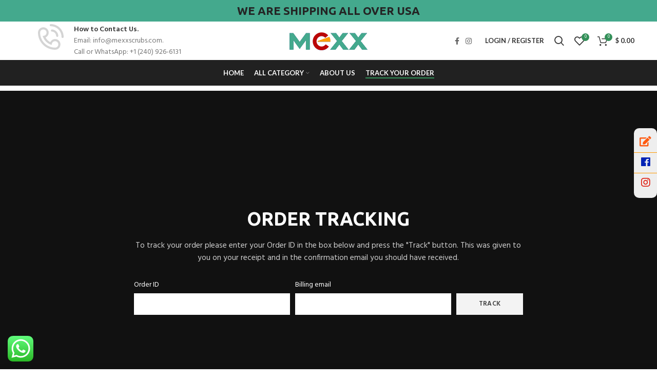

--- FILE ---
content_type: text/css
request_url: https://www.mexxscrubs.com/wp-content/uploads/elementor/css/post-1309.css?ver=1673278897
body_size: 120
content:
.elementor-1309 .elementor-element.elementor-element-7648122:not(.elementor-motion-effects-element-type-background), .elementor-1309 .elementor-element.elementor-element-7648122 > .elementor-motion-effects-container > .elementor-motion-effects-layer{background-image:url("https://www.mexxscrubs.com/wp-content/uploads/2017/06/wood-main-dark-bg.jpg?id=246");}.elementor-1309 .elementor-element.elementor-element-7648122{transition:background 0.3s, border 0.3s, border-radius 0.3s, box-shadow 0.3s;margin:0px 0px 70px 0px;padding:18% 0% 12% 0%;}.elementor-1309 .elementor-element.elementor-element-7648122 > .elementor-background-overlay{transition:background 0.3s, border-radius 0.3s, opacity 0.3s;}.elementor-1309 .elementor-element.elementor-element-3f81492 > .elementor-widget-wrap > .elementor-widget:not(.elementor-widget__width-auto):not(.elementor-widget__width-initial):not(:last-child):not(.elementor-absolute){margin-bottom:15px;}.elementor-1309 .elementor-element.elementor-element-3f81492 > .elementor-element-populated{margin:0px 15px 0px 15px;--e-column-margin-right:15px;--e-column-margin-left:15px;}.elementor-1309 .elementor-element.elementor-element-c713901 .title-after_title, .elementor-1309 .elementor-element.elementor-element-c713901 .title-subtitle, .elementor-1309 .elementor-element.elementor-element-c713901 .woodmart-title-container{max-width:90%;}@media(max-width:1024px) and (min-width:768px){.elementor-1309 .elementor-element.elementor-element-3f81492{width:100%;}}@media(max-width:1024px){.elementor-1309 .elementor-element.elementor-element-7648122{padding:30% 0% 20% 0%;}.elementor-1309 .elementor-element.elementor-element-c713901 .title-after_title, .elementor-1309 .elementor-element.elementor-element-c713901 .title-subtitle, .elementor-1309 .elementor-element.elementor-element-c713901 .woodmart-title-container{max-width:100%;}}@media(max-width:767px){.elementor-1309 .elementor-element.elementor-element-7648122{padding:40% 0% 26% 0%;}}

--- FILE ---
content_type: text/css
request_url: https://www.mexxscrubs.com/wp-content/uploads/2025/07/xts-header_678525-1752494419.css?ver=6.0.3
body_size: -14
content:
.whb-top-bar .wd-dropdown {
	margin-top: 1px;
}

.whb-top-bar .wd-dropdown:after {
	height: 11px;
}


.whb-header-bottom .wd-dropdown {
	margin-top: 5px;
}

.whb-header-bottom .wd-dropdown:after {
	height: 15px;
}


.whb-header-bottom .wd-header-cats {
	margin-top: -0px;
	margin-bottom: -0px;
	height: calc(100% + 0px);
}

.whb-clone.whb-sticked .wd-dropdown {
	margin-top: 10px;
}

.whb-clone.whb-sticked .wd-dropdown:after {
	height: 20px;
}

@media (min-width: 1025px) {
		.whb-top-bar-inner {
		height: 42px;
		max-height: 42px;
	}

		
		.whb-general-header-inner {
		height: 75px;
		max-height: 75px;
	}

		
		.whb-header-bottom-inner {
		height: 50px;
		max-height: 50px;
	}

		
			.whb-clone .whb-general-header-inner {
		height: 60px;
		max-height: 60px;
	}
	
	}

@media (max-width: 1024px) {
		.whb-top-bar-inner {
		height: 38px;
		max-height: 38px;
	}
	
		.whb-general-header-inner {
		height: 60px;
		max-height: 60px;
	}
	
	
			.whb-clone .whb-general-header-inner {
		height: 60px;
		max-height: 60px;
	}
	
	}
		
.whb-top-bar {
	background-color: rgba(68, 169, 141, 1);border-bottom-width: 0px;border-bottom-style: solid;
}

.whb-general-header {
	border-bottom-width: 0px;border-bottom-style: solid;
}

.whb-header-bottom {
	background-color: rgba(33, 33, 33, 1);
}
